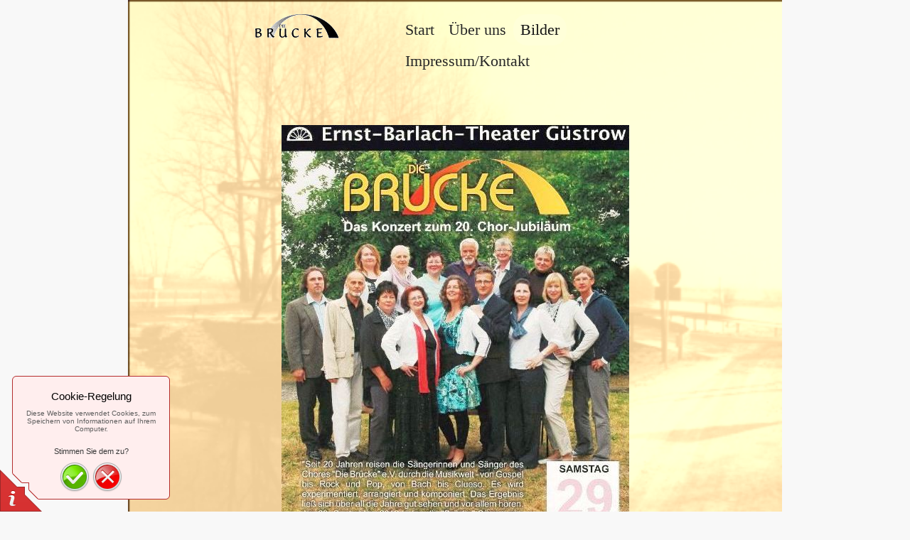

--- FILE ---
content_type: text/html
request_url: http://chor-die-bruecke.de/pictures/
body_size: 3330
content:
<!DOCTYPE html PUBLIC "-//W3C//DTD XHTML 1.0 Transitional//EN" "http://www.w3.org/TR/xhtml1/DTD/xhtml1-transitional.dtd">
<html xmlns="http://www.w3.org/1999/xhtml" xml:lang="de-DE" lang="de-DE">
<head>
	<meta http-equiv="Content-Type" content="text/html; charset=UTF-8" />
	<title>Bilder - &quot;Die Brücke&quot;</title>
	<meta name="description" content="Alle Infos über den Chor, erhältliche Aufnahmen und anstehende Konzerte, Videos und Fotos von unvergesslichen Auftritten.">
	<meta name="keywords" content="chor, musik,">
	<meta name="generator" content="1blu-Homepage Baukasten 12.0.9">
	<link type="text/css" rel="stylesheet" href="../css/style.css?template=generic">
	<style type="text/css">
		#widget-d9fe5ec8-8aa6-dad7-5aef-8df3a6795cae {
	margin: 0 0 0 0;
	padding: 0 0 0 0;
	border-radius: 0 0 0 0;
}
#widget-d9fe5ec8-8aa6-dad7-5aef-8df3a6795cae {
background-color: rgba(240,240,240,1);
}
#widget-d9fe5ec8-8aa6-dad7-5aef-8df3a6795cae {box-shadow: none}
#widget-efa152ee-3066-4ff8-b3ad-25321f91563e {
	margin: 0 0 0 0;
	padding: 0 0 0 0;
	border-radius: 0 0 0 0;
}
#widget-efa152ee-3066-4ff8-b3ad-25321f91563e {box-shadow: none}
#widget-054aa4c6-3402-47cf-89cf-850851c8c49a {
	margin: 0 0 0 0;
	padding: 0 0 0 0;
	border-radius: 0 0 0 0;
}
#widget-054aa4c6-3402-47cf-89cf-850851c8c49a {box-shadow: none}
#widget-48381574-145d-42f9-ad16-61aee22f670c {
	margin: 0px 0px 0px 0px;
	padding: 20px 40px 20px 40px;
	border-radius: 20px 20px 20px 20px;
}
#widget-48381574-145d-42f9-ad16-61aee22f670c{ color: #141414; }#widget-48381574-145d-42f9-ad16-61aee22f670c {box-shadow: none}
#widget-bfd33670-b7a3-6469-0dd9-4e4d8a5244d0 {
	margin: 0 0 0 0;
	padding: 5px 10px 5px 10px;
	border-radius: 0 0 0 0;
}
#widget-bfd33670-b7a3-6469-0dd9-4e4d8a5244d0 {box-shadow: none}
#widget-4642d908-2b1c-4a2d-ae52-8fdde534a432 {
	margin: 0 0 0 0;
	padding: 0 0 0 0;
	border-radius: 0 0 0 0;
}
#widget-4642d908-2b1c-4a2d-ae52-8fdde534a432 {box-shadow: none}
#widget-20c78585-8be8-481d-a316-ed195f2709f3 {
	margin: 0 0 0 0;
	padding: 0 0 0 0;
	border-radius: 0 0 0 0;
}
#widget-20c78585-8be8-481d-a316-ed195f2709f3 {box-shadow: none}
#widget-f3a9484c-3afa-4e3a-8fcc-030db5223cbf {
	margin: 0 0 0 0;
	padding: 0 0 0 0;
	border-radius: 0 0 0 0;
}
#widget-f3a9484c-3afa-4e3a-8fcc-030db5223cbf {box-shadow: none}
#widget-8a58781a-1a39-4f15-8b7a-82cafbeb85c6 {
	margin: 0 0 0 0;
	padding: 20px 25px 20px 10px;
	border-radius: 0 0 0 0;
}
#widget-8a58781a-1a39-4f15-8b7a-82cafbeb85c6 {box-shadow: none}
#widget-806afe90-9b49-40a8-b874-90e3a965c324 {
	margin: 0px 0px 0px 0px;
	padding: 20px 0px 20px 0px;
	border-radius: 0 0 0 0;
}
#widget-806afe90-9b49-40a8-b874-90e3a965c324 {box-shadow: none}
#widget-06d2c187-56ff-4054-bc64-f0e24f7a5866 {
	margin: 0 0 0 0;
	padding: 0 0 0 0;
	border-radius: 0 0 0 0;
}
#widget-06d2c187-56ff-4054-bc64-f0e24f7a5866 {box-shadow: none}
#widget-30866439-daa9-4032-a955-d031d0a345c4 {
	margin: 0 0 0 0;
	padding: 10px 10px 10px 10px;
	border-radius: 0 0 0 0;
}
#widget-30866439-daa9-4032-a955-d031d0a345c4 {box-shadow: none}
#widget-6f6ae558-7ecb-6332-0dd9-1d9a42b3cbfe {
	margin: 0 0 0 0;
	padding: 5px 10px 5px 10px;
	border-radius: 0 0 0 0;
}
#widget-6f6ae558-7ecb-6332-0dd9-1d9a42b3cbfe {box-shadow: none}
#widget-a5c366e4-d703-47fa-92cf-8bc13223ce1e {
	margin: 0 0 0 0;
	padding: 0 0 0 0;
	border-radius: 0 0 0 0;
}
#widget-a5c366e4-d703-47fa-92cf-8bc13223ce1e {box-shadow: none}
#widget-bbbcf014-adf2-41d0-8017-74fea7485c89 {
	margin: 0 0 0 0;
	padding: 10px 10px 10px 10px;
	border-radius: 0 0 0 0;
}
#widget-bbbcf014-adf2-41d0-8017-74fea7485c89 {box-shadow: none}
#widget-c2da432b-2779-6542-8352-d4b4414ba186 {
	margin: 0 0 0 0;
	padding: 5px 10px 5px 10px;
	border-radius: 0 0 0 0;
}
#widget-c2da432b-2779-6542-8352-d4b4414ba186 {box-shadow: none}
#widget-8dc6607b-5e24-43d6-b474-47bc049eb83d {
	margin: 0 0 0 0;
	padding: 0 0 0 0;
	border-radius: 0 0 0 0;
}
#widget-8dc6607b-5e24-43d6-b474-47bc049eb83d {box-shadow: none}
#widget-0c579284-9fed-4721-b1f4-90d4314838f6 {
	margin: 0px 20px 0px 20px;
	padding: 5px 5px 5px 5px;
	border-radius: 0 0 0 0;
}
#widget-0c579284-9fed-4721-b1f4-90d4314838f6 {box-shadow: none}
body{background-image: url("../attachments/Background/rueckseite_leer_sepia.png?1762970341");background-position: top center;background-repeat: no-repeat;background-size: contain;}#column1-content{background-color:rgba(0,0,0,0.7);}#column2-content{background-color:rgba(0,0,0,0.7);}
	</style>
	<script type="text/javascript" src="../js/css_browser_selector.js"></script>
	<link type="text/css" href="../css/navigation-d9fe5ec8-8aa6-dad7-5aef-8df3a6795cae.css?template=generic" rel="stylesheet" />
<link type="text/css" href="../modules/navigation/navigation.css?template=generic" rel="stylesheet" />
<script type="text/javascript" src="../components/jquery/jquery.js?ac=1762970341"></script>
<link type="text/css" href="../css/text-bfd33670-b7a3-6469-0dd9-4e4d8a5244d0.css?template=generic" rel="stylesheet" />
<link type="text/css" href="../modules/text/text.css?template=generic" rel="stylesheet" />
<script type="text/javascript" src="../modules/text/text.js?ac=1762970341"></script>
<link type="text/css" href="../css/navigation-806afe90-9b49-40a8-b874-90e3a965c324.css?template=generic" rel="stylesheet" />
<link type="text/css" href="../css/text-6f6ae558-7ecb-6332-0dd9-1d9a42b3cbfe.css?template=generic" rel="stylesheet" />
<link type="text/css" href="../css/text-c2da432b-2779-6542-8352-d4b4414ba186.css?template=generic" rel="stylesheet" />
<link type="text/css" href="../css/text-0c579284-9fed-4721-b1f4-90d4314838f6.css?template=generic" rel="stylesheet" />
<script type="text/javascript">var fixHeightColumns = true;</script>
<!--[if IE]>
	<meta http-equiv="Expires" content="Thu, 01 Dec 1994 16:00:00 GMT" />
<![endif]-->
<link type="text/css" href="../modules/cookiepolicy/cookiepolicy.css?template=generic" rel="stylesheet" />
<script type="text/javascript" src="../modules/cookiepolicy/cookiepolicy.js?ac=1762970341"></script>
<link type="text/css" href="../css/layout.css?template=generic" rel="stylesheet" />
<script type="text/javascript">var siteBuilderJs = jQuery.noConflict(true);</script>
	
	<script type="text/javascript" src="../js/helpers.js"></script>
	<script type="text/javascript" src="../js/view.js"></script>
	
</head>
<body id="template" class="">
	<div class="unsupported">Ihre Browserversion ist veraltet. Wir empfehlen, Ihren Browser auf die neueste Version zu aktualisieren.</div><div id="page">
	<div id="watermark" class="border-none">
		<div class="external-top">
			<div class="external-top-left"></div>
			<div class="external-top-right"></div>
			<div class="external-top-center"><div><div></div></div></div>
		</div>
		<div class="external-middle">
			<div class="external-left"><div><div></div></div></div>
			<div class="external-right"><div><div></div></div></div>
			<div class="watermark-content"></div>
		</div>
		<div class="external-bottom">
			<div class="external-bottom-left"></div>
			<div class="external-bottom-right"></div>
			<div class="external-bottom-center"><div><div></div></div></div>
		</div>
	</div>
	<div id="layout" class="pageContentText">
		<div style='display: none'>
			<div class="widget widget-navigation " id="widget-d9fe5ec8-8aa6-dad7-5aef-8df3a6795cae">
	<div class="widget-content"><a id="navigation-toggle-d9fe5ec8-8aa6-dad7-5aef-8df3a6795cae"></a><ul class="navigation" id="navigation-d9fe5ec8-8aa6-dad7-5aef-8df3a6795cae">
			<li class="normal">
			<a href="../">
				<span class="navigation-item-bullet">></span>
				<span class="navigation-item-text">Start</span>
			</a>
			
		</li><li class="normal navigation-item-expand">
			<a href="../about-us/">
				<span class="navigation-item-bullet">></span>
				<span class="navigation-item-text">Über uns</span>
			</a>
			<ul>
							<li class="normal">
					<a href="../about-us/ueber-uns/">
						<span class="navigation-item-bullet">></span>
						<span class="navigation-item-text">Über uns</span>
					</a>
					
				</li><li class="normal">
					<a href="../about-us/chormitglieder/">
						<span class="navigation-item-bullet">></span>
						<span class="navigation-item-text">Chormitglieder</span>
					</a>
					
				</li><li class="normal">
					<a href="../about-us/veranstaltungen/">
						<span class="navigation-item-bullet">></span>
						<span class="navigation-item-text">Veranstaltungen</span>
					</a>
					
				</li><li class="normal">
					<a href="../about-us/cd-dvd/">
						<span class="navigation-item-bullet">></span>
						<span class="navigation-item-text">CD, DVD</span>
					</a>
					
				</li>
						</ul>
		</li><li class="selected  navigation-item-expand">
			<a href="../pictures/">
				<span class="navigation-item-bullet">></span>
				<span class="navigation-item-text">Bilder</span>
			</a>
			<ul>
							<li class="normal">
					<a href="../pictures/jubilaeum-2023/">
						<span class="navigation-item-bullet">></span>
						<span class="navigation-item-text">Jubiläum 2023</span>
					</a>
					
				</li><li class="normal">
					<a href="../pictures/jubilaeum-2016/">
						<span class="navigation-item-bullet">></span>
						<span class="navigation-item-text">Jubiläum 2016</span>
					</a>
					
				</li><li class="normal">
					<a href="../pictures/jubilaeum-2012/">
						<span class="navigation-item-bullet">></span>
						<span class="navigation-item-text">Jubiläum 2012</span>
					</a>
					
				</li>
						</ul>
		</li><li class="normal">
			<a href="../impressum-kontakt/">
				<span class="navigation-item-bullet">></span>
				<span class="navigation-item-text">Impressum/Kontakt</span>
			</a>
			
		</li>
	</ul></div>
</div>
		</div>
		<div id="layout-header">
			<div id="header" class="container header border-none">
	<div id="header-top" class="top"><div><div></div></div></div>
	<div id="header-side" class="side"><div id="header-side2" class="side2">
		<div class="container-content">
			<div id="header-content">
				<div class="container-content-inner" id="header-content-inner">
	<table class="widget-columns-table"><tr><td class="widget-columns-column" style="width: 38.429%"><div class="widget widget-site_logo " id="widget-8a58781a-1a39-4f15-8b7a-82cafbeb85c6">
	<div class="widget-content"><div style='text-align: center;'><a href="../"><img src="../attachments/Logo/Chorlogo1_1.gif?template=generic" alt=""  /></a></div></div>
</div></td><td class="widget-columns-column" style="width: 61.571%"><div class="widget widget-navigation " id="widget-806afe90-9b49-40a8-b874-90e3a965c324">
	<div class="widget-content"><a id="navigation-toggle-806afe90-9b49-40a8-b874-90e3a965c324"></a><ul class="navigation" id="navigation-806afe90-9b49-40a8-b874-90e3a965c324">
			<li class="normal">
			<a href="../">
				<span class="navigation-item-bullet">></span>
				<span class="navigation-item-text">Start</span>
			</a>
			
		</li><li class="normal navigation-item-expand">
			<a href="../about-us/">
				<span class="navigation-item-bullet">></span>
				<span class="navigation-item-text">Über uns</span>
			</a>
			<ul>
							<li class="normal">
					<a href="../about-us/ueber-uns/">
						<span class="navigation-item-bullet">></span>
						<span class="navigation-item-text">Über uns</span>
					</a>
					
				</li><li class="normal">
					<a href="../about-us/chormitglieder/">
						<span class="navigation-item-bullet">></span>
						<span class="navigation-item-text">Chormitglieder</span>
					</a>
					
				</li><li class="normal">
					<a href="../about-us/veranstaltungen/">
						<span class="navigation-item-bullet">></span>
						<span class="navigation-item-text">Veranstaltungen</span>
					</a>
					
				</li><li class="normal">
					<a href="../about-us/cd-dvd/">
						<span class="navigation-item-bullet">></span>
						<span class="navigation-item-text">CD, DVD</span>
					</a>
					
				</li>
						</ul>
		</li><li class="selected  navigation-item-expand">
			<a href="../pictures/">
				<span class="navigation-item-bullet">></span>
				<span class="navigation-item-text">Bilder</span>
			</a>
			<ul>
							<li class="normal">
					<a href="../pictures/jubilaeum-2023/">
						<span class="navigation-item-bullet">></span>
						<span class="navigation-item-text">Jubiläum 2023</span>
					</a>
					
				</li><li class="normal">
					<a href="../pictures/jubilaeum-2016/">
						<span class="navigation-item-bullet">></span>
						<span class="navigation-item-text">Jubiläum 2016</span>
					</a>
					
				</li><li class="normal">
					<a href="../pictures/jubilaeum-2012/">
						<span class="navigation-item-bullet">></span>
						<span class="navigation-item-text">Jubiläum 2012</span>
					</a>
					
				</li>
						</ul>
		</li><li class="normal">
			<a href="../impressum-kontakt/">
				<span class="navigation-item-bullet">></span>
				<span class="navigation-item-text">Impressum/Kontakt</span>
			</a>
			
		</li>
	</ul></div>
</div></td></tr></table>
</div>
			</div>
		</div>
	</div></div>
	<div id="header-bottom" class="bottom"><div><div></div></div></div>
</div>
		</div>
		<div id="layout-content">
			<div id="columns">
				
				
				<div id="content" class="container content border-none">
	<div id="content-top" class="top"><div><div></div></div></div>
	<div id="content-side" class="side"><div id="content-side2" class="side2">
		<div class="container-content">
			<div id="content-content">
				<div class="container-content-inner" id="content-content-inner">
	

	<div class="widget widget-pagecontent " id="widget-48381574-145d-42f9-ad16-61aee22f670c">
	<div class="widget-content"><div class="widget widget-text " id="widget-bfd33670-b7a3-6469-0dd9-4e4d8a5244d0">
	<div class="widget-content"><p><span class="image-block  caption-over-image" style="margin-right: auto; margin-left: auto; display: block; width:489px;"><img id="mce-14987" src="../attachments/Image/Die-Bruecke_2.JPG?template=generic" alt="" width="489" height="680"></img></span></p></div>
</div></div>
</div>

	<table class="widget-columns-table"><tr><td class="widget-columns-column" style="width: 50%"></td><td class="widget-columns-column" style="width: 50%"></td></tr></table>
</div>
			</div>
		</div>
	</div></div>
	<div id="content-bottom" class="bottom"><div><div></div></div></div>
</div>
			</div>
		</div>
		<div id="layout-footer">
			<div id="footer" class="container footer border-none">
	<div id="footer-top" class="top"><div><div></div></div></div>
	<div id="footer-side" class="side"><div id="footer-side2" class="side2">
		<div class="container-content">
			<div id="footer-content">
				<div class="container-content-inner" id="footer-content-inner">
	<div class="widget widget-text " id="widget-0c579284-9fed-4721-b1f4-90d4314838f6">
	<div class="widget-content"><p style="text-align: center;"><span style="font-size: 11px;">&copy; 2025.&nbsp;Chor "Die Br&uuml;cke" All Rights Reserved.</span></p></div>
</div>
<div class="mobile-view-switcher"></div></div>
			</div>
		</div>
	</div></div>
	<div id="footer-bottom" class="bottom"><div><div></div></div></div>
</div>
		</div>
		
	</div>
</div>
	<script type="text/javascript" src="../js/anti_cache.js?ac=1762970341"></script>
<div id="cookiepolicy">
	<div id="cookiepolicy-corner"></div>
	<div id="cookiepolicy-dialog">
		<h1>Cookie-Regelung</h1>
		<p>Diese Website verwendet Cookies,
zum Speichern von Informationen auf Ihrem Computer.</p>
		<h3>Stimmen Sie dem zu?</h3>
		<div id="cookiepolicy-ok-button" title="Ja, ich stimme zu"></div>
		<div id="cookiepolicy-cancel-button" title="Nein danke, weiter zu Google"></div>
	</div>
</div>
<script type="text/javascript">
window.mobileSwitcherText = "Zur Standardversion wechseln";
window.desktopSwitcherText = "Zur Mobilversion wechseln";
</script><script type="text/javascript">
siteBuilderJs(document).ready(function ($) {
	$("#navigation-toggle-d9fe5ec8-8aa6-dad7-5aef-8df3a6795cae").click(function(e) {
				e.preventDefault();
				$("#navigation-d9fe5ec8-8aa6-dad7-5aef-8df3a6795cae").slideToggle();
			});
	$.addImagesAnimation('#widget-bfd33670-b7a3-6469-0dd9-4e4d8a5244d0');$("#navigation-toggle-806afe90-9b49-40a8-b874-90e3a965c324").click(function(e) {
				e.preventDefault();
				$("#navigation-806afe90-9b49-40a8-b874-90e3a965c324").slideToggle();
			});
	$.addImagesAnimation('#widget-6f6ae558-7ecb-6332-0dd9-1d9a42b3cbfe');	$.addImagesAnimation('#widget-c2da432b-2779-6542-8352-d4b4414ba186');	$.addImagesAnimation('#widget-0c579284-9fed-4721-b1f4-90d4314838f6');
});
</script>
</body>
</html>

--- FILE ---
content_type: text/css
request_url: http://chor-die-bruecke.de/css/navigation-d9fe5ec8-8aa6-dad7-5aef-8df3a6795cae.css?template=generic
body_size: 515
content:
#navigation-d9fe5ec8-8aa6-dad7-5aef-8df3a6795cae {
	text-align: left;
}.rtl #navigation-d9fe5ec8-8aa6-dad7-5aef-8df3a6795cae {
	text-align: right;
}#navigation-d9fe5ec8-8aa6-dad7-5aef-8df3a6795cae li > a {
			
			
		}
		#navigation-d9fe5ec8-8aa6-dad7-5aef-8df3a6795cae li {
			margin: 0px 0px 0px 0px;
		}
		#navigation-d9fe5ec8-8aa6-dad7-5aef-8df3a6795cae li > a {
			font-weight: normal;
			font-style: normal;
			text-decoration: underline;
			padding: 6px 10px 7px 10px;
			border: solid #000000;
			border-width: 0px;
			border-radius: 0;
			box-shadow: none;
		}
		#navigation-d9fe5ec8-8aa6-dad7-5aef-8df3a6795cae ul li {
			margin: 0px 0px 0px 0px;
		}
		#navigation-d9fe5ec8-8aa6-dad7-5aef-8df3a6795cae ul li > a {
			font-weight: normal;
			font-style: normal;
			text-decoration: underline;
			padding: 6px 10px 7px 10px;
			border: solid #000000;
			border-width: 0px;
			border-radius: 0;
			box-shadow: none;
		}
		#navigation-d9fe5ec8-8aa6-dad7-5aef-8df3a6795cae li.selected,
		#navigation-d9fe5ec8-8aa6-dad7-5aef-8df3a6795cae li.childselected,
		#navigation-d9fe5ec8-8aa6-dad7-5aef-8df3a6795cae li.selected:hover,
		#navigation-d9fe5ec8-8aa6-dad7-5aef-8df3a6795cae li.childselected:hover,
		#navigation-d9fe5ec8-8aa6-dad7-5aef-8df3a6795cae li:hover {
			margin: 0px 0px 0px 0px;
		}
		#navigation-d9fe5ec8-8aa6-dad7-5aef-8df3a6795cae li.selected > a,
		#navigation-d9fe5ec8-8aa6-dad7-5aef-8df3a6795cae li.childselected > a,
		#navigation-d9fe5ec8-8aa6-dad7-5aef-8df3a6795cae li.selected:hover > a,
		#navigation-d9fe5ec8-8aa6-dad7-5aef-8df3a6795cae li.childselected:hover > a,
		#navigation-d9fe5ec8-8aa6-dad7-5aef-8df3a6795cae li:hover > a {
			padding: 6px 10px 7px 10px;
			border: solid #000000;
			border-width: 0px;
			border-radius: 0;
			box-shadow: none;
		}
		#navigation-d9fe5ec8-8aa6-dad7-5aef-8df3a6795cae ul li.selected,
		#navigation-d9fe5ec8-8aa6-dad7-5aef-8df3a6795cae ul li.childselected,
		#navigation-d9fe5ec8-8aa6-dad7-5aef-8df3a6795cae ul li.selected:hover,
		#navigation-d9fe5ec8-8aa6-dad7-5aef-8df3a6795cae ul li.childselected:hover,
		#navigation-d9fe5ec8-8aa6-dad7-5aef-8df3a6795cae ul li:hover {
			margin: 0px 0px 0px 0px;
		}
		#navigation-d9fe5ec8-8aa6-dad7-5aef-8df3a6795cae ul li.selected > a,
		#navigation-d9fe5ec8-8aa6-dad7-5aef-8df3a6795cae ul li.childselected > a,
		#navigation-d9fe5ec8-8aa6-dad7-5aef-8df3a6795cae ul li.selected:hover > a,
		#navigation-d9fe5ec8-8aa6-dad7-5aef-8df3a6795cae ul li.childselected:hover > a,
		#navigation-d9fe5ec8-8aa6-dad7-5aef-8df3a6795cae ul li:hover > a {
			padding: 6px 10px 7px 10px;
		}

		#navigation-d9fe5ec8-8aa6-dad7-5aef-8df3a6795cae > li.normal > a { color: #000000;}
		#navigation-d9fe5ec8-8aa6-dad7-5aef-8df3a6795cae > li.normal > a { background-color: transparent; } #navigation-d9fe5ec8-8aa6-dad7-5aef-8df3a6795cae > li.normal > a { background-image: none; }
		#navigation-d9fe5ec8-8aa6-dad7-5aef-8df3a6795cae li.selected > a, #navigation-d9fe5ec8-8aa6-dad7-5aef-8df3a6795cae li.childselected > a { color: #000000; }
		#navigation-d9fe5ec8-8aa6-dad7-5aef-8df3a6795cae ul > li.normal > a { color: #000000; }#navigation-d9fe5ec8-8aa6-dad7-5aef-8df3a6795cae ul > li.normal > a { background-image: none; }
		#navigation-d9fe5ec8-8aa6-dad7-5aef-8df3a6795cae ul > li.normal > a { background-color: #FFFFFF; }
		#navigation-d9fe5ec8-8aa6-dad7-5aef-8df3a6795cae li.selected > a, #navigation-d9fe5ec8-8aa6-dad7-5aef-8df3a6795cae li.childselected > a, #navigation-d9fe5ec8-8aa6-dad7-5aef-8df3a6795cae ul > li.childselected > a { background-color: #FFFFFF; }
		#navigation-d9fe5ec8-8aa6-dad7-5aef-8df3a6795cae li.normal:hover > a { color: #000000; }
		#navigation-d9fe5ec8-8aa6-dad7-5aef-8df3a6795cae li.normal:hover > a { background-color: #FFFFFF; } #navigation-d9fe5ec8-8aa6-dad7-5aef-8df3a6795cae li.selected > a, #navigation-d9fe5ec8-8aa6-dad7-5aef-8df3a6795cae li.childselected > a, #navigation-d9fe5ec8-8aa6-dad7-5aef-8df3a6795cae li.normal:hover > a { background-image: none; }
		.mobile-view #navigation-d9fe5ec8-8aa6-dad7-5aef-8df3a6795cae li.selected > a,
		.mobile-view #navigation-d9fe5ec8-8aa6-dad7-5aef-8df3a6795cae li.childselected > a { color: #000000; }.mobile-view #navigation-d9fe5ec8-8aa6-dad7-5aef-8df3a6795cae li.selected > a,
		.mobile-view #navigation-d9fe5ec8-8aa6-dad7-5aef-8df3a6795cae li.childselected > a { background-color: transparent; }.mobile-view #navigation-d9fe5ec8-8aa6-dad7-5aef-8df3a6795cae li:hover > a { color: #000000; }.mobile-view #navigation-d9fe5ec8-8aa6-dad7-5aef-8df3a6795cae li:hover > a { background-color: transparent; }.mobile-view #navigation-d9fe5ec8-8aa6-dad7-5aef-8df3a6795cae ul > li > a { color: #000000; }.mobile-view #navigation-d9fe5ec8-8aa6-dad7-5aef-8df3a6795cae ul > li > a { background-color: transparent; }

--- FILE ---
content_type: text/css
request_url: http://chor-die-bruecke.de/css/text-bfd33670-b7a3-6469-0dd9-4e4d8a5244d0.css?template=generic
body_size: 102
content:
#widget-bfd33670-b7a3-6469-0dd9-4e4d8a5244d0 .widget-content {
			border-radius: 0 0 0 0;
		}

--- FILE ---
content_type: text/css
request_url: http://chor-die-bruecke.de/css/navigation-806afe90-9b49-40a8-b874-90e3a965c324.css?template=generic
body_size: 559
content:
#navigation-806afe90-9b49-40a8-b874-90e3a965c324 {
	text-align: left;
}.rtl #navigation-806afe90-9b49-40a8-b874-90e3a965c324 {
	text-align: right;
}#navigation-806afe90-9b49-40a8-b874-90e3a965c324 li > a {
			font-family: Playball, cursive;
			font-size: 22px;
		}
		#navigation-806afe90-9b49-40a8-b874-90e3a965c324 li {
			margin: 0px 0px 0px 0px;
		}
		#navigation-806afe90-9b49-40a8-b874-90e3a965c324 li > a {
			font-weight: normal;
			font-style: normal;
			text-decoration: none;
			padding: 6px 10px 7px 10px;
			border: solid #000000;
			border-width: 0px;
			border-radius: 0;
			box-shadow: none;
		}
		#navigation-806afe90-9b49-40a8-b874-90e3a965c324 ul li {
			margin: 0px 0px 0px 0px;
		}
		#navigation-806afe90-9b49-40a8-b874-90e3a965c324 ul li > a {
			font-weight: normal;
			font-style: normal;
			text-decoration: none;
			padding: 6px 10px 7px 10px;
			border: solid #000000;
			border-width: 0px;
			border-radius: 20px 20px 20px 20px;
			box-shadow: none;
		}
		#navigation-806afe90-9b49-40a8-b874-90e3a965c324 li.selected,
		#navigation-806afe90-9b49-40a8-b874-90e3a965c324 li.childselected,
		#navigation-806afe90-9b49-40a8-b874-90e3a965c324 li.selected:hover,
		#navigation-806afe90-9b49-40a8-b874-90e3a965c324 li.childselected:hover,
		#navigation-806afe90-9b49-40a8-b874-90e3a965c324 li:hover {
			margin: 0px 0px 0px 0px;
		}
		#navigation-806afe90-9b49-40a8-b874-90e3a965c324 li.selected > a,
		#navigation-806afe90-9b49-40a8-b874-90e3a965c324 li.childselected > a,
		#navigation-806afe90-9b49-40a8-b874-90e3a965c324 li.selected:hover > a,
		#navigation-806afe90-9b49-40a8-b874-90e3a965c324 li.childselected:hover > a,
		#navigation-806afe90-9b49-40a8-b874-90e3a965c324 li:hover > a {
			padding: 6px 10px 7px 10px;
			border: solid #000000;
			border-width: 0px;
			border-radius: 20px 20px 20px 20px;
			box-shadow: none;
		}
		#navigation-806afe90-9b49-40a8-b874-90e3a965c324 ul li.selected,
		#navigation-806afe90-9b49-40a8-b874-90e3a965c324 ul li.childselected,
		#navigation-806afe90-9b49-40a8-b874-90e3a965c324 ul li.selected:hover,
		#navigation-806afe90-9b49-40a8-b874-90e3a965c324 ul li.childselected:hover,
		#navigation-806afe90-9b49-40a8-b874-90e3a965c324 ul li:hover {
			margin: 0px 0px 0px 0px;
		}
		#navigation-806afe90-9b49-40a8-b874-90e3a965c324 ul li.selected > a,
		#navigation-806afe90-9b49-40a8-b874-90e3a965c324 ul li.childselected > a,
		#navigation-806afe90-9b49-40a8-b874-90e3a965c324 ul li.selected:hover > a,
		#navigation-806afe90-9b49-40a8-b874-90e3a965c324 ul li.childselected:hover > a,
		#navigation-806afe90-9b49-40a8-b874-90e3a965c324 ul li:hover > a {
			padding: 6px 10px 7px 10px;
		}

		#navigation-806afe90-9b49-40a8-b874-90e3a965c324 > li.normal > a { color: #272727;}
		#navigation-806afe90-9b49-40a8-b874-90e3a965c324 > li.normal > a { background-color: transparent; } #navigation-806afe90-9b49-40a8-b874-90e3a965c324 > li.normal > a { background-image: none; }
		#navigation-806afe90-9b49-40a8-b874-90e3a965c324 li.selected > a, #navigation-806afe90-9b49-40a8-b874-90e3a965c324 li.childselected > a { color: #141414; }
		#navigation-806afe90-9b49-40a8-b874-90e3a965c324 ul > li.normal > a { color: #D4D4D4; }#navigation-806afe90-9b49-40a8-b874-90e3a965c324 ul > li.normal > a { background-image: none; }
		#navigation-806afe90-9b49-40a8-b874-90e3a965c324 ul > li.normal > a { background-color: #FFFFD9; }
		#navigation-806afe90-9b49-40a8-b874-90e3a965c324 li.selected > a, #navigation-806afe90-9b49-40a8-b874-90e3a965c324 li.childselected > a, #navigation-806afe90-9b49-40a8-b874-90e3a965c324 ul > li.childselected > a { background-color: #FFFFD9; }
		#navigation-806afe90-9b49-40a8-b874-90e3a965c324 li.normal:hover > a { color: #141414; }
		#navigation-806afe90-9b49-40a8-b874-90e3a965c324 li.normal:hover > a { background-color: #FFFFD9; } #navigation-806afe90-9b49-40a8-b874-90e3a965c324 li.selected > a, #navigation-806afe90-9b49-40a8-b874-90e3a965c324 li.childselected > a, #navigation-806afe90-9b49-40a8-b874-90e3a965c324 li.normal:hover > a { background-image: none; }
		.mobile-view #navigation-806afe90-9b49-40a8-b874-90e3a965c324 li.selected > a,
		.mobile-view #navigation-806afe90-9b49-40a8-b874-90e3a965c324 li.childselected > a { color: #141414; }.mobile-view #navigation-806afe90-9b49-40a8-b874-90e3a965c324 li.selected > a,
		.mobile-view #navigation-806afe90-9b49-40a8-b874-90e3a965c324 li.childselected > a { background-color: transparent; }.mobile-view #navigation-806afe90-9b49-40a8-b874-90e3a965c324 li:hover > a { color: #141414; }.mobile-view #navigation-806afe90-9b49-40a8-b874-90e3a965c324 li:hover > a { background-color: transparent; }.mobile-view #navigation-806afe90-9b49-40a8-b874-90e3a965c324 ul > li > a { color: #272727; }.mobile-view #navigation-806afe90-9b49-40a8-b874-90e3a965c324 ul > li > a { background-color: transparent; }

--- FILE ---
content_type: text/css
request_url: http://chor-die-bruecke.de/css/text-6f6ae558-7ecb-6332-0dd9-1d9a42b3cbfe.css?template=generic
body_size: 102
content:
#widget-6f6ae558-7ecb-6332-0dd9-1d9a42b3cbfe .widget-content {
			border-radius: 0 0 0 0;
		}

--- FILE ---
content_type: text/css
request_url: http://chor-die-bruecke.de/css/text-c2da432b-2779-6542-8352-d4b4414ba186.css?template=generic
body_size: 101
content:
#widget-c2da432b-2779-6542-8352-d4b4414ba186 .widget-content {
			border-radius: 0 0 0 0;
		}

--- FILE ---
content_type: text/css
request_url: http://chor-die-bruecke.de/css/text-0c579284-9fed-4721-b1f4-90d4314838f6.css?template=generic
body_size: 101
content:
#widget-0c579284-9fed-4721-b1f4-90d4314838f6 .widget-content {
			border-radius: 0 0 0 0;
		}

--- FILE ---
content_type: text/css
request_url: http://chor-die-bruecke.de/css/layout.css?template=generic
body_size: 193
content:
#layout-header {width: 700px;}#layout-footer {width: 700px;}#layout {min-width: 700px;}
			#watermark {width: 700px;}
			#columns {
				padding-top: 15px;
				padding-bottom: 15px;
			}
			#column1 {
				display: none;
				width: 200px;
			}
			#column1-content {
				min-height: 550px;
			}
			#column2 {
				display: none;
				width: 200px;
			}
			#column2-content {
				min-height: 550px;
			}
			#content {
				margin-left: 0px;
				margin-right: 0px;
			}
			#content-content {
				min-height: 550px;
			}
		